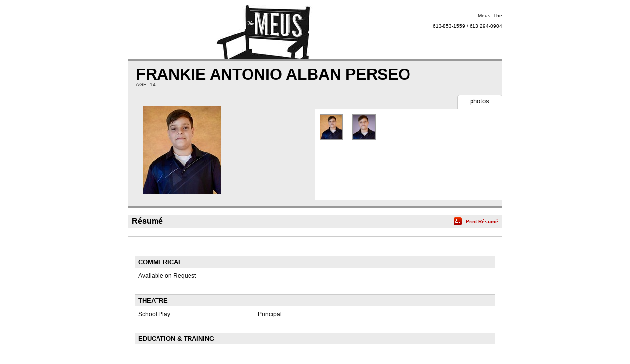

--- FILE ---
content_type: text/html;charset=utf-8
request_url: https://resumes.breakdownexpress.com/1583079-4906686-55678
body_size: 2950
content:
<!DOCTYPE html PUBLIC "-//W3C//DTD XHTML 1.0 Transitional//EN" "http://www.w3.org/TR/xhtml1/DTD/xhtml1-transitional.dtd">
<html xmlns="http://www.w3.org/1999/xhtml">
<head>
<!-- Google tag (gtag.js) -->
<script async src="https://www.googletagmanager.com/gtag/js?id=G-XMXY2E28PW"></script>
<script>
window.dataLayer = window.dataLayer || [];
function gtag(){dataLayer.push(arguments);}
gtag('js', new Date());
gtag('config', 'G-XMXY2E28PW');
</script>
<meta http-equiv="Content-Type" content="text/html; charset=utf-8" />
<title>FRANKIE ANTONIO ALBAN PERSEO - Resume | Meus, The</title>
<link href="/global/assets/libraries/font-awesome-4.5.0/css/font-awesome.min.css" rel="stylesheet" />
<link rel="stylesheet" type="text/css" media="print" href="/global/resumes/assets/css/resume_print.css?25%2E51%2E04" />
<link rel="stylesheet" type="text/css" media="screen" href="/global/resumes/assets/css/resume.css?25%2E51%2E04" />
<link rel="stylesheet" type="text/css" href="/global/assets/css/icons.css?25%2E51%2E04" />
<link rel="stylesheet" type="text/css" href="/global/assets/css/common-styles.css?25%2E51%2E04" />
<script language="JavaScript" type="text/javascript" src="/global/assets/libraries/jquery/jquery-3.4.1.min.js"></script>
<script language="JavaScript" type="text/javascript" src="/global/assets/libraries/jquery/jquery.mb.browser.1.1.0/jquery.mb.browser.min.js?25%2E51%2E04"></script>
<script type="text/javascript" src="/global/assets/libraries/momentjs-2.18.1/moment.min.js"></script>
<script type="text/javascript" src="/global/assets/libraries/moment/moment-timezone/v0.5.31-2020a/moment-timezone-with-data.min.js"></script>
<script language="JavaScript" type="text/javascript">
var orgcontentarray = [];
var tzName = moment.tz.guess();
function insertAtCaret(areaId,text) {
var txtarea = document.getElementById(areaId);
var scrollPos = txtarea.scrollTop;
var strPos = 0;
var br = ((txtarea.selectionStart || txtarea.selectionStart == '0') ? "ff" : (document.selection ? "ie" : false ) );
if (br == "ie") {
txtarea.focus();
var range = document.selection.createRange();
range.moveStart ('character', -txtarea.value.length);
strPos = range.text.length;
} else if (br == "ff") strPos = txtarea.selectionStart;
var front = (txtarea.value).substring(0,strPos);
var back = (txtarea.value).substring(strPos,txtarea.value.length);
txtarea.value=front+text+back;
strPos = strPos + text.length;
if (br == "ie") {
txtarea.focus();
var range = document.selection.createRange();
range.moveStart ('character', -txtarea.value.length);
range.moveStart ('character', strPos);
range.moveEnd ('character', 0);
range.select();
} else if (br == "ff") {
txtarea.selectionStart = strPos;
txtarea.selectionEnd = strPos;
txtarea.focus();
}
txtarea.scrollTop = scrollPos;
document.getElementById("submit").disabled = false;
}
var photos = [];
var defaultPhoto = 9336019;
var firstSlateshot = "";
photos[9336019] = new Object;
photos[9336019]["thumb"] = "aHR0cHM6Ly9icmVha2Rvd25zZXJ2aWNlcy5zMy5hbWF6b25hd3MuY29tL21lZGlhL3Bob3Rvcy8yMDI0NS8xNTgzMDc5LzIwRUM3OENGLUVDMzAtNENCNi05ODhBRjNGNTk2REFBNTRFLmpwZw==";
photos[9336019]["slateshot"] = "";
photos[9336019]["print"] = "aHR0cHM6Ly9icmVha2Rvd25zZXJ2aWNlcy5zMy5hbWF6b25hd3MuY29tL21lZGlhL3Bob3Rvcy8yMDI0NS8xNTgzMDc5L3ByaW50LzIwRUM3OENGLUVDMzAtNENCNi05ODhBRjNGNTk2REFBNTRFLmpwZw==";
photos[9336020] = new Object;
photos[9336020]["thumb"] = "aHR0cHM6Ly9icmVha2Rvd25zZXJ2aWNlcy5zMy5hbWF6b25hd3MuY29tL21lZGlhL3Bob3Rvcy8yMDI0NS8xNTgzMDc5L0E2QjcyNzM0LTI2MkQtNDExNS04MjMwMTczQTA1OTEzQ0E2LmpwZw==";
photos[9336020]["slateshot"] = "";
photos[9336020]["print"] = "aHR0cHM6Ly9icmVha2Rvd25zZXJ2aWNlcy5zMy5hbWF6b25hd3MuY29tL21lZGlhL3Bob3Rvcy8yMDI0NS8xNTgzMDc5L3ByaW50L0E2QjcyNzM0LTI2MkQtNDExNS04MjMwMTczQTA1OTEzQ0E2LmpwZw==";
var isTalentLink = false;
$(document).ready(function() {
// If there is a defaultPhoto, use its slateshot for the "Play Slateshot" button. Otherwise, use "firstSlateshot".
if (typeof photos[defaultPhoto] !== "undefined" && photos[defaultPhoto].slateshot != null && photos[defaultPhoto].slateshot.length > 0) {
$('#playslateshotbut').show();
updatePlayButton(defaultPhoto);
} else if (firstSlateshot != null && firstSlateshot.length > 0) {
$('#playslateshotbut').show();
$('#playslateshotbut').click(function() {
playSS(firstSlateshot,'actorMediaPreview_photo');
});
}
});
// Update the "Play Slateshot" button with the correct Slateshot path. Called on load, and whenever a photo is clicked.
function updatePlayButton(id) {
if (photos[id] && photos[id].slateshot) {
$('#playslateshotbut').off();
$('#playslateshotbut').click(function() {
playSS(photos[id].slateshot,'actorMediaPreview_photo');
});
}
}
function expandNotes(){
if (document.getElementById("margin_form").className == "" || document.getElementById("margin_form").className == "screenonly") {
document.getElementById("margin_form").className = "hasNotes screenonly";
} else {
document.getElementById("margin_form").className = "";
}
}
</script>
<link rel="stylesheet" type="text/css" href="/global/assets/libraries/mediaelementjs/mediaelementplayer.min.css?25%2E51%2E04" />
<script language="JavaScript" type="text/javascript" src="/global/assets/libraries/mediaelementjs/mediaelement-and-player.min.js?25%2E51%2E04"></script>
<script language="JavaScript" type="text/javascript" src="/global/assets/js/videoplayer.js?25%2E51%2E04"></script>
<script language="JavaScript" type="text/javascript" src="/global/assets/js/slateshot.js?25%2E51%2E04"></script>
<script language="JavaScript" type="text/javascript" src="/global/assets/libraries/base64.js?25%2E51%2E04"></script>
<script language="JavaScript" type="text/javascript" src="/global/resumes/assets/js/resume.js?25%2E51%2E04"></script>
<script language="JavaScript" type="text/javascript" src="/global/resumes/assets/js/templates/breakdownexpress.js?25%2E51%2E04"></script>
</head>
<body class="resume ">
<div id="container">
<div id="header">
<div class="wrapper">
<div id="clientName" class="branding">
<img class='trLogo' src='https://breakdownservices.s3.amazonaws.com/assets/logos/TR/6284.jpg' alt="Meus,&#x20;The" onError="$(this).hide();$('#clientLogo').show();" />
<h1 id="clientLogo" class="logo" style="display:none;"><span id="clientLogoText">Meus, The</span></h1>
<ul class="mgmtInfo">
<li class="agency">
Meus, The
</li>
<li class="mgrPhone">
613-853-1559 / 613 294-0904
</li>
<li class="agency">
</li>
</ul>
</div>
</div>
</div>
<div id="content">
<div class="wrapper">
<div id="actorAssets" class="section">
<h1 class="actorName">
FRANKIE ANTONIO ALBAN PERSEO
<span class="union">
<br />
Age: 14
</span>
</h1>
<div id="actorMediaPreview">
<div id="actorMediaPreview_photo"
style="position:relative;"
data-amptp_submission_id="0"
>
<img src="/global/assets/images/no_photo.svg" class="no_photo" id="actorPhoto" onClick="" width="160" height="180" /> 
</div>
<button id="playslateshotbut" value="Play SlateShot" name="playslateshotbut" class="playslateshotbut"><span class="fa fa-play"></span> Play SlateShot</button>
</div>
<ul id="actorNav" class="tabs" class="screenonly">
<li id="photo" class="tabNav up" class="screenonly">
<span class="screenonly">
photos
</span>
</li>
</ul>
<div id="photoList" class="photos screenonly tabContent">
<ul class="screenonly">
<li class="screenonly">
<img src="https&#x3a;&#x2f;&#x2f;breakdownservices.s3.amazonaws.com&#x2f;media&#x2f;photos&#x2f;20245&#x2f;1583079&#x2f;small&#x2f;20EC78CF-EC30-4CB6-988AF3F596DAA54E.jpg" onClick="unloadSS('actorMediaPreview_photo'); resume.displayPhoto(9336019,'thumb'); updatePlayButton(9336019);" onDblClick="resume.displayPhoto(9336019,'print')" class="screenonly" />
</li>
<li class="screenonly">
<img src="https&#x3a;&#x2f;&#x2f;breakdownservices.s3.amazonaws.com&#x2f;media&#x2f;photos&#x2f;20245&#x2f;1583079&#x2f;small&#x2f;A6B72734-262D-4115-8230173A05913CA6.jpg" onClick="unloadSS('actorMediaPreview_photo'); resume.displayPhoto(9336020,'thumb'); updatePlayButton(9336020);" onDblClick="resume.displayPhoto(9336020,'print')" class="screenonly" />
</li>
</ul>
</div>
<div id="vidList" class="video screenonly tabContent">
</div>
</div>
<div id="resume" class="section">
<h1 class="sectionTitle"><span class="hdr">R&eacute;sum&eacute;</span> <span class="print screenonly"><a onClick="resume.print();">Print R&eacute;sum&eacute;</a></span></h1>
<div id="resume_details">
<table class="credits">
<tr class="header"><th colspan="3"><h1>COMMERICAL</h1></th></tr>
<tr>
<td class="projectName"><p>Available on Request</p></td>
<td class="roleName"><p></p></td>
<td class="details"><p></p></td>
</tr>
<tr class="header"><th colspan="3"><h1>THEATRE</h1></th></tr>
<tr>
<td class="projectName"><p>School Play</p></td>
<td class="roleName"><p>Principal</p></td>
<td class="details"><p></p></td>
</tr>
<tr class="header"><th colspan="3"><h1>EDUCATION &amp; TRAINING</h1></th></tr>
</table>
<table class="physical">
<tr class="header">
<th colspan="3"><h1>Physical Characteristics / Measurements</h1></th>
</tr>
<tr>
<td><p>Height: <span class="height"></span></p></td>
<td><p>Weight: <span class="weight"></span></p></td>
</tr>
</table>
</div>
</div>
</div>
</div>
</div>
<div id="footer"><div class="wrapper">
<p id="copyright" class="screenonly">Powered by Breakdown Services, Ltd.</p>
</div>
<!-- X-NFMServer: - 23-Dec-25 07:11 PM (25.51.04) -->
<script type="text/javascript" src="/global/resumes/assets/js/analytics.js?25%2E51%2E04"></script>
</body>
</html>


--- FILE ---
content_type: text/css
request_url: https://resumes.breakdownexpress.com/global/assets/css/icons.css?25%2E51%2E04
body_size: 23091
content:
.filled-down-arrow-icon {
	-webkit-mask: url(/global/assets/images/icons/filled-down-arrow.svg);
	mask: url(/global/assets/images/icons/filled-down-arrow.svg);
	-webkit-mask-size: cover;
	mask-size: cover;
}

.trash-icon {
	-webkit-mask: url(/global/assets/images/icons/trash-icon.svg);
	mask: url(/global/assets/images/icons/trash-icon.svg);
	-webkit-mask-size: cover;
	mask-size: cover;
}

.sidebar-layout-icon {
	-webkit-mask: url(/global/assets/images/icons/sidebar-layout.svg) center no-repeat;
	mask: url(/global/assets/images/icons/sidebar-layout.svg) center no-repeat;
	-webkit-mask-size: contain;
	mask-size: contain;
}

.tile-layout-icon {
	-webkit-mask: url(/global/assets/images/icons/tile-layout.svg) center no-repeat;
	mask: url(/global/assets/images/icons/tile-layout.svg) center no-repeat;
	-webkit-mask-size: contain;
	mask-size: contain;
}

.grid-icon {
	-webkit-mask: url(/global/assets/images/icons/grid.svg) no-repeat center center / contain;
	mask: url(/global/assets/images/icons/grid.svg) no-repeat center center / contain;
	-webkit-mask-size: contain;
	mask-size: contain;
	display: inline-block;
}

.list-icon {
	-webkit-mask: url(/global/assets/images/icons/list.svg) no-repeat center center / contain;
	mask: url(/global/assets/images/icons/list.svg) no-repeat center center / contain;
	-webkit-mask-size: contain;
	mask-size: contain;
	display: inline-block;
}

.check-circle {
	background-image: url(/global/assets/images/icons/check-circle.svg);
	display: inline-block;
	background-repeat: no-repeat;
}

.times-circle {
	background-image: url(/global/assets/images/icons/times-circle.svg);
	display: inline-block;
	background-repeat: no-repeat;
}

.check-icon {
	-webkit-mask: url(/global/assets/images/check-white.svg);
	mask: url(/global/assets/images/check-white.svg);
	-webkit-mask-size: cover;
	mask-size: cover;
}

.check16-icon {
	-webkit-mask: url(/global/assets/images/icons/check.svg);
	mask: url(/global/assets/images/icons/check.svg);
	-webkit-mask-size: cover;
	mask-size: cover;
}

.close-icon {
	-webkit-mask: url(/global/assets/images/icons/close-1511.svg);
	mask: url(/global/assets/images/icons/close-1511.svg);
	-webkit-mask-size: cover;
	mask-size: cover;
}

.close-medium-icon {
	-webkit-mask: url(/global/assets/images/icons/close-medium.svg) center no-repeat;
	mask: url(/global/assets/images/icons/close-medium.svg) center no-repeat;
	-webkit-mask-size: contain;
	mask-size: contain;
	display: inline-block;
	background-color: currentColor;
}

.checkmark-icon {
	-webkit-mask: url(/global/assets/images/icons/checkmark.svg) center no-repeat;
	mask: url(/global/assets/images/icons/checkmark.svg) center no-repeat;
	-webkit-mask-size: contain;
	mask-size: contain;
}

.exclamation-triangle-icon {
	-webkit-mask: url(/global/assets/images/icons/exclamation-triangle-icon.svg) center no-repeat;
	mask: url(/global/assets/images/icons/exclamation-triangle-icon.svg) center no-repeat;
	-webkit-mask-size: contain;
	mask-size: contain;
}

.slash-circle-icon {
	-webkit-mask: url(/global/assets/images/icons/slash-circle.svg) center no-repeat;
	mask: url(/global/assets/images/icons/slash-circle.svg) center no-repeat;
	-webkit-mask-size: contain;
	mask-size: contain;
}

.info-icon {
	-webkit-mask: url(/global/assets/images/icons/info.svg) center no-repeat;
	mask: url(/global/assets/images/icons/info.svg) center no-repeat;
	-webkit-mask-size: contain;
	mask-size: contain;
}

.info-circle-icon {
	-webkit-mask: url(/global/assets/images/icons/info-circle.svg) center no-repeat;
	mask: url(/global/assets/images/icons/info-circle.svg) center no-repeat;
	-webkit-mask-size: contain;
	mask-size: contain;
	display: inline-block;
	background-color: currentColor;
}

.alarm-icon {
	-webkit-mask: url(/global/assets/images/icons/action-alarm.svg);
	mask: url(/global/assets/images/icons/action-alarm.svg); 
	-webkit-mask-size: cover;
	mask-size: cover;
}

.close-bold-icon {
	-webkit-mask: url(/global/assets/images/icons/close-icon.svg);
	mask: url(/global/assets/images/icons/close-icon.svg);
	-webkit-mask-size: cover;
	mask-size: cover;
	display: inline-block;
}
.close16-icon {
	-webkit-mask: url(/global/assets/images/icons/close16.svg);
	mask: url(/global/assets/images/icons/close16.svg);
	-webkit-mask-size: cover;
	mask-size: cover;
	display: inline-block;
}

.x-circle-o-icon {
	-webkit-mask: url(/global/assets/images/icons/x-circle-o.svg);
	mask: url(/global/assets/images/icons/x-circle-o.svg);
	-webkit-mask-size: contain;
	mask-size: contain;
	display: inline-block;
	background-color: currentColor;
}

.link-icon {
	-webkit-mask: url(/global/assets/images/icons/link.svg);
	mask: url(/global/assets/images/icons/link.svg);
	-webkit-mask-size: cover;
	mask-size: cover;
	display: inline-block;
}

.chat-icon {
	-webkit-mask: url(/global/assets/images/icons/chat.svg) center no-repeat;
	mask: url(/global/assets/images/icons/chat.svg) center no-repeat;
	-webkit-mask-size: contain;
	mask-size: contain;
}


.send-icon {
	-webkit-mask: url(/global/assets/images/icons/send.svg) center no-repeat;
	mask: url(/global/assets/images/icons/send.svg) center no-repeat;
	-webkit-mask-size: contain;
	mask-size: contain;
}

.chevron-down-icon {
	-webkit-mask: url(/global/assets/images/icons/chevron-down.svg) center no-repeat;
	mask: url(/global/assets/images/icons/chevron-down.svg) center no-repeat;
	-webkit-mask-size: contain;
	mask-size: contain;
}

.camera-o-icon {
	-webkit-mask: url(/global/assets/images/icons/camera-o.svg) center no-repeat;
	mask: url(/global/assets/images/icons/camera-o.svg) center no-repeat;
	-webkit-mask-size: contain;
	mask-size: contain;
	display: inline-block;
}

.icon-off .camera-o-icon {
	-webkit-mask: url(/global/assets/images/icons/camera-o-off.svg) center no-repeat;
	mask: url(/global/assets/images/icons/camera-o-off.svg) center no-repeat;
	-webkit-mask-size: contain;
	mask-size: contain;
	display: inline-block;
}

.mic-o-icon {
	-webkit-mask: url(/global/assets/images/icons/mic-o.svg) center no-repeat;
	mask: url(/global/assets/images/icons/mic-o.svg) center no-repeat;
	-webkit-mask-size: contain;
	mask-size: contain;
	display: inline-block;
}

.icon-off .mic-o-icon {
	-webkit-mask: url(/global/assets/images/icons/mic-o-off.svg) center no-repeat;
	mask: url(/global/assets/images/icons/mic-o-off.svg) center no-repeat;
	-webkit-mask-size: contain;
	mask-size: contain;
	display: inline-block;
}

.speaker-o-icon {
	-webkit-mask: url(/global/assets/images/icons/speaker-o.svg) center no-repeat;
	mask: url(/global/assets/images/icons/speaker-o.svg) center no-repeat;
	-webkit-mask-size: contain;
	mask-size: contain;
	display: inline-block;
}

.icon-off .speaker-o-icon {
	-webkit-mask: url(/global/assets/images/icons/speaker-o-off.svg) center no-repeat;
	mask: url(/global/assets/images/icons/speaker-o-off.svg) center no-repeat;
	-webkit-mask-size: contain;
	mask-size: contain;
	display: inline-block;
}

.icon-on .speaker-o-icon {
	-webkit-mask: url(/global/assets/images/icons/sound-o.svg) center no-repeat;
	mask: url(/global/assets/images/icons/sound-o.svg) center no-repeat;
	-webkit-mask-size: contain;
	mask-size: contain;
	display: inline-block;
}

.fullscreen-o-icon {
	-webkit-mask: url(/global/assets/images/icons/fullscreen-o.svg) center no-repeat;
	mask: url(/global/assets/images/icons/fullscreen-o.svg) center no-repeat;
	-webkit-mask-size: contain;
	mask-size: contain;
	display: inline-block;
}

.icon-off .fullscreen-o-icon {
	-webkit-mask: url(/global/assets/images/icons/fullscreen-o-off.svg) center no-repeat;
	mask: url(/global/assets/images/icons/fullscreen-o-off.svg) center no-repeat;
	-webkit-mask-size: contain;
	mask-size: contain;
	display: inline-block;
}

.ellipsis-v-icon {
	-webkit-mask: url(/global/assets/images/icons/ellipsis-v.svg) center no-repeat;
	mask: url(/global/assets/images/icons/ellipsis-v.svg) center no-repeat;
	-webkit-mask-size: contain;
	mask-size: contain;
	display: inline-block;
}

.sidepanel-left-icon {
	-webkit-mask: url(/global/assets/images/icons/sidepanel-left-icon.svg) center no-repeat;
	mask: url(/global/assets/images/icons/sidepanel-left-icon.svg) center no-repeat;
	-webkit-mask-size: contain;
	mask-size: contain;
	display: inline-block;
}

.lock-icon {
	-webkit-mask: url(/global/assets/images/icons/lock.svg) center no-repeat;
	mask: url(/global/assets/images/icons/lock.svg) center no-repeat;
	-webkit-mask-size: contain;
	mask-size: contain;
	display: inline-block;
}

.image-icon {
	-webkit-mask: url(/global/assets/images/icons/image.svg) center no-repeat;
	mask: url(/global/assets/images/icons/image.svg) center no-repeat;
	-webkit-mask-size: contain;
	mask-size: contain;
	display: inline-block;
}

.doc-o-icon {
	-webkit-mask: url(/global/assets/images/icons/doc-o.svg) center no-repeat;
	mask: url(/global/assets/images/icons/doc-o.svg) center no-repeat;
	-webkit-mask-size: contain;
	mask-size: contain;
	display: inline-block;
}

.slate-o-icon {
	-webkit-mask: url(/global/assets/images/icons/slate-o.svg) center no-repeat;
	mask: url(/global/assets/images/icons/slate-o.svg) center no-repeat;
	-webkit-mask-size: contain;
	mask-size: contain;
	display: inline-block;
}

.blank-doc-o-icon {
	-webkit-mask: url(/global/assets/images/icons/blank-doc-o.svg) center no-repeat;
	mask: url(/global/assets/images/icons/blank-doc-o.svg) center no-repeat;
	-webkit-mask-size: contain;
	mask-size: contain;
	display: inline-block;
}

.pic-camera-o-icon {
	-webkit-mask: url(/global/assets/images/icons/pic-camera-o.svg) center no-repeat;
	mask: url(/global/assets/images/icons/pic-camera-o.svg) center no-repeat;
	-webkit-mask-size: contain;
	mask-size: contain;
	display: inline-block;
}

.youtube-solid-icon {
	-webkit-mask: url(/global/assets/images/icons/youtube-168.svg) center no-repeat;
	mask: url(/global/assets/images/icons/youtube-168.svg) center no-repeat;
	-webkit-mask-size: contain;
	mask-size: contain;
	display: inline-block;
}

.x-logo-icon {
	-webkit-mask: url(/global/assets/images/icons/logo-x.svg) no-repeat center center;
	mask: url(/global/assets/images/icons/logo-x.svg) no-repeat center center;
	-webkit-mask-size: contain;
	mask-size: contain;
	display: inline-block;
	background-color: currentColor;
}

.facebook-icon {
	-webkit-mask: url(/global/assets/images/icons/facebook-solid.svg) no-repeat center center;
	mask: url(/global/assets/images/icons/facebook-solid.svg) no-repeat center center;
	-webkit-mask-size: contain;
	mask-size: contain;
	display: inline-block;
	background-color: currentColor;
}

.instagram-icon {
	-webkit-mask: url(/global/assets/images/icons/instagram-solid.svg) no-repeat center center;
	mask: url(/global/assets/images/icons/instagram-solid.svg) no-repeat center center;
	-webkit-mask-size: contain;
	mask-size: contain;
	display: inline-block;
	background-color: currentColor;
}

.hamburger-menu-icon {
	-webkit-mask: url(/global/assets/images/icons/hamburger-menu.svg) center no-repeat;
	mask: url(/global/assets/images/icons/hamburger-menu.svg) center no-repeat;
	-webkit-mask-size: contain;
	mask-size: contain;
	display: inline-block;
}

.folder-icon {
	-webkit-mask: url(/global/assets/images/icons/folder.svg) center no-repeat;
	mask: url(/global/assets/images/icons/folder.svg) center no-repeat;
	-webkit-mask-size: contain;
	mask-size: contain;
	display: inline-block;
}

.user-o-icon {
	-webkit-mask: url(/global/assets/images/icons/user-o.svg) center no-repeat;
	mask: url(/global/assets/images/icons/user-o.svg) center no-repeat;
	-webkit-mask-size: contain;
	mask-size: contain;
	display: inline-block;
}

.person-o-icon {
	-webkit-mask: url(/global/assets/images/icons/person-o.svg) center no-repeat;
	mask: url(/global/assets/images/icons/person-o.svg) center no-repeat;
	-webkit-mask-size: contain;
	mask-size: contain;
	display: inline-block;
}

.pin-circle-icon {
	-webkit-mask: url(/global/assets/images/icons/pin-circle.svg) center no-repeat;
	mask: url(/global/assets/images/icons/pin-circle.svg) center no-repeat;
	-webkit-mask-size: contain;
	mask-size: contain;
	display: inline-block;
}

.rectangle-history-o-icon {
	-webkit-mask: url(/global/assets/images/icons/rectangle-history-o.svg) center no-repeat;
	mask: url(/global/assets/images/icons/rectangle-history-o.svg) center no-repeat;
	-webkit-mask-size: contain;
	mask-size: contain;
	display: inline-block;
}

.rectangle-o-icon {
	-webkit-mask: url(/global/assets/images/icons/rectangle-o.svg) center no-repeat;
	mask: url(/global/assets/images/icons/rectangle-o.svg) center no-repeat;
	-webkit-mask-size: contain;
	mask-size: contain;
	display: inline-block;
}

.icon-off .rectangle-o-icon {
	-webkit-mask: url(/global/assets/images/icons/rectangle-o-off.svg) center no-repeat;
	mask: url(/global/assets/images/icons/rectangle-o-off.svg) center no-repeat;
	-webkit-mask-size: contain;
	mask-size: contain;
	display: inline-block;
}

.shopping-cart-icon {
	-webkit-mask: url(/global/assets/images/icons/shopping-cart.svg) center center/contain no-repeat;
	mask: url(/global/assets/images/icons/shopping-cart.svg) center center/contain no-repeat;
	display: inline-block;
}

.envelope-o-icon {
	-webkit-mask: url(/global/assets/images/icons/envelope-o.svg) center center/contain no-repeat;
	mask: url(/global/assets/images/icons/envelope-o.svg) center center/contain no-repeat;
}

.search-icon {
	-webkit-mask: url(/global/assets/images/icons/search.svg) center no-repeat;
	mask: url(/global/assets/images/icons/search.svg) center no-repeat;
	-webkit-mask-size: contain;
	mask-size: contain;
	display: inline-block;
}

.history-icon {
	-webkit-mask: url(/global/assets/images/icons/counter-clockwise-history.svg) center no-repeat;
	mask: url(/global/assets/images/icons/counter-clockwise-history.svg) center no-repeat;
	-webkit-mask-size: contain;
	mask-size: contain;
	display: inline-block;
}

.plus-icon {
	-webkit-mask: url(/global/assets/images/icons/plus-icon.svg) no-repeat center center;
	mask: url(/global/assets/images/icons/plus-icon.svg) no-repeat center center;
}

.check-circle-s-icon {
	-webkit-mask: url(/global/assets/images/icons/check-circle.svg) center no-repeat;
	mask: url(/global/assets/images/icons/check-circle.svg) center no-repeat;
	-webkit-mask-size: contain;
	mask-size: contain;
	display: inline-block;
	background-color: currentColor;
}

/* 2 different sizes */
.check-circle-icon {
	-webkit-mask: url(/global/assets/images/icons/check-circle-icon.svg) center no-repeat;
	mask: url(/global/assets/images/icons/check-circle-icon.svg) center no-repeat;
	-webkit-mask-size: contain;
	mask-size: contain;
	display: inline-block;
	background-color: currentColor;
}

.check-circle-border-icon {
	-webkit-mask: url(/global/assets/images/icons/check-circle-border.svg) center no-repeat;
	mask: url(/global/assets/images/icons/check-circle-border.svg) center no-repeat;
	-webkit-mask-size: contain;
	mask-size: contain;
	display: inline-block;
}
.exclamation-octagon-icon {
	-webkit-mask: url(/global/assets/images/icons/exclamation-octagon.svg) center no-repeat;
	mask: url(/global/assets/images/icons/exclamation-octagon.svg) center no-repeat;
	-webkit-mask-size: contain;
	mask-size: contain;
	display: inline-block;
}	

.grid-dots-vertical-icon {
	-webkit-mask: url(/global/assets/images/icons/grid-dots-vertical.svg) no-repeat center center;
    mask: url(/global/assets/images/icons/grid-dots-vertical.svg) no-repeat center center;
	-webkit-mask-size: contain;
	mask-size: contain;
	display: inline-block;
}

.spinner-icon {
	-webkit-mask: url(/global/assets/images/icons/spinner-dots.svg) no-repeat center center;
	mask: url(/global/assets/images/icons/spinner-dots.svg) no-repeat center center;
	-webkit-mask-size: contain;
	mask-size: contain;
	display: inline-block;
	background-color: currentColor;
}

.play-icon {
	-webkit-mask: url(/global/assets/images/icons/icon-play-circle.svg) no-repeat center center;
	mask: url(/global/assets/images/icons/icon-play-circle.svg) no-repeat center center;
	-webkit-mask-size: contain;
	mask-size: contain;
	display: inline-block;
}

.eye-slash-icon {
    -webkit-mask: url(/global/assets/images/icons/eye-slash.svg) no-repeat center center / contain;
	mask: url(/global/assets/images/icons/eye-slash.svg) no-repeat center center / contain;
	-webkit-mask-size: contain;
	mask-size: contain;
	display: inline-block;
}

.bookmark-add-icon {
	-webkit-mask: url(/global/assets/images/icons/bookmark-add.svg) no-repeat center center;
    mask: url(/global/assets/images/icons/bookmark-add.svg) no-repeat center center;
	-webkit-mask-size: contain;
	mask-size: contain;
	display: inline-block;
}

.counter-clockwise-dollar-icon {
	-webkit-mask: url(/global/assets/images/icons/counter-clockwise-dollar.svg) no-repeat center center;
    mask: url(/global/assets/images/icons/counter-clockwise-dollar.svg) no-repeat center center;
	-webkit-mask-size: contain;
	mask-size: contain;
	display: inline-block;
}

.credit-card-icon {
	-webkit-mask: url(/global/assets/images/icons/credit-card.svg) no-repeat center center;
    mask: url(/global/assets/images/icons/credit-card.svg) no-repeat center center;
	-webkit-mask-size: contain;
	mask-size: contain;
	display: inline-block;
}

.clockwise-lock-icon {
	-webkit-mask: url(/global/assets/images/icons/clockwise-lock.svg) no-repeat center center;
    mask: url(/global/assets/images/icons/clockwise-lock.svg) no-repeat center center;
	-webkit-mask-size: contain;
	mask-size: contain;
	display: inline-block;
}

.location-pin-icon {
	-webkit-mask: url(/global/assets/images/icons/location-pin.svg) no-repeat center center;
    mask: url(/global/assets/images/icons/location-pin.svg) no-repeat center center;
	-webkit-mask-size: contain;
	mask-size: contain;
	display: inline-block;
}

.dual-profile-icon {
	-webkit-mask: url(/global/assets/images/icons/dual-profile.svg) no-repeat center center;
    mask: url(/global/assets/images/icons/dual-profile.svg) no-repeat center center;
	-webkit-mask-size: contain;
	mask-size: contain;
	display: inline-block;
}

.person-on-wheelchair-icon {
	-webkit-mask: url(/global/assets/images/icons/person-on-wheelchair.svg) no-repeat center center;
    mask: url(/global/assets/images/icons/person-on-wheelchair.svg) no-repeat center center;
	-webkit-mask-size: contain;
	mask-size: contain;
	display: inline-block;
}

.person-running-icon {
	-webkit-mask: url(/global/assets/images/icons/person-running.svg) no-repeat center center;
    mask: url(/global/assets/images/icons/person-running.svg) no-repeat center center;
	-webkit-mask-size: contain;
	mask-size: contain;
	display: inline-block;
}

.person-thinking-icon {
	-webkit-mask: url(/global/assets/images/icons/person-thinking.svg) no-repeat center center;
    mask: url(/global/assets/images/icons/person-thinking.svg) no-repeat center center;
	-webkit-mask-size: contain;
	mask-size: contain;
	display: inline-block;
}

.person-dancing-icon {
	-webkit-mask: url(/global/assets/images/icons/person-dancing.svg) no-repeat center center;
    mask: url(/global/assets/images/icons/person-dancing.svg) no-repeat center center;
	-webkit-mask-size: contain;
	mask-size: contain;
	display: inline-block;
}

.photo-icon {
	-webkit-mask: url(/global/assets/images/icons/photo.svg) no-repeat center center;
    mask: url(/global/assets/images/icons/photo.svg) no-repeat center center;
	-webkit-mask-size: contain;
	mask-size: contain;
	display: inline-block;
}

.profile-card-icon {
	-webkit-mask: url(/global/assets/images/icons/profile-card.svg) no-repeat center center;
    mask: url(/global/assets/images/icons/profile-card.svg) no-repeat center center;
	-webkit-mask-size: contain;
	mask-size: contain;
	display: inline-block;
}

.ruler-icon {
	-webkit-mask: url(/global/assets/images/icons/ruler.svg) no-repeat center center;
    mask: url(/global/assets/images/icons/ruler.svg) no-repeat center center;
	-webkit-mask-size: contain;
	mask-size: contain;
	display: inline-block;
}

.share-media-icon {
	-webkit-mask: url(/global/assets/images/icons/share-media.svg) no-repeat center center;
    mask: url(/global/assets/images/icons/share-media.svg) no-repeat center center;
	-webkit-mask-size: contain;
	mask-size: contain;
	display: inline-block;
}

.arrow-down-icon {
	-webkit-mask: url(/global/assets/images/icons/arrow-down-wide.svg) no-repeat center center;
    mask: url(/global/assets/images/icons/arrow-down-wide.svg) no-repeat center center;
	-webkit-mask-size: contain;
	mask-size: contain;
	display: inline-block;
}

.spinner-icon {
	-webkit-mask: url(/global/assets/images/icons/spinner-dots.svg) no-repeat center center;
	mask: url(/global/assets/images/icons/spinner-dots.svg) no-repeat center center;
	-webkit-mask-size: contain;
	mask-size: contain;
	display: inline-block;
	background-color: currentColor;
}

.eye-show-icon {
	-webkit-mask: url(/global/assets/images/icons/eye.svg) no-repeat center center;
    mask: url(/global/assets/images/icons/eye.svg) no-repeat center center;
	-webkit-mask-size: contain;
	mask-size: contain;
	display: inline-block;
}

.calendar-icon {
	-webkit-mask: url(/global/assets/images/icons/calendar-icon.svg) no-repeat center center;
    mask: url(/global/assets/images/icons/calendar-icon.svg) no-repeat center center;
	-webkit-mask-size: contain;
	mask-size: contain;
	display: inline-block;
}

.back-arrow-icon {
	-webkit-mask: url(/global/assets/images/icons/back-arrow-icon.svg) center no-repeat;
	mask: url(/global/assets/images/icons/back-arrow-icon.svg) center no-repeat;
	-webkit-mask-size: contain;
	mask-size: contain;
	display: inline-block;
	background-color: currentColor;
}

.upload-icon {
	-webkit-mask: url(/global/assets/images/icons/upload.svg) no-repeat center center;
	mask: url(/global/assets/images/icons/upload.svg) no-repeat center center;
	-webkit-mask-size: contain;
	mask-size: contain;
	display: inline-block;
	background-color: currentColor;
}

.copy-icon {
	-webkit-mask: url(/global/assets/images/icons/copy.svg) no-repeat center center;
	mask: url(/global/assets/images/icons/copy.svg) no-repeat center center;
	-webkit-mask-size: contain;
	mask-size: contain;
	display: inline-block;
	background-color: currentColor;
}

.sparkle-icon {
	-webkit-mask: url(/global/assets/images/icons/sparkle.svg) center no-repeat;
	mask: url(/global/assets/images/icons/sparkle.svg) center no-repeat;
	-webkit-mask-size: contain;
	mask-size: contain;
	display: inline-block;
	background-color: currentColor;
}


--- FILE ---
content_type: application/javascript
request_url: https://resumes.breakdownexpress.com/global/assets/js/videoplayer.js?25%2E51%2E04
body_size: 6377
content:
/*jslint white: true */
/*global jq191,MediaElementPlayer */

if(typeof(videoLogObject) != 'object'){
	$.ajax({ async:false, url:"/global/assets/js/logVideoPlay.js", dataType:"script" });
}

var VideoPlayer = function(targetElementId_mustBePositionRelative, movieElementId, filePath, options) {
	this.targetElementId = targetElementId_mustBePositionRelative;

	this.filePath = filePath;
	this.movieElementId = movieElementId;

	options = options || {};
	this.showControls = options.showControls !== undefined ? options.showControls : true;
	this.width = options.width !== undefined ? options.width.toString() : "";
	this.height = options.height !== undefined ? options.height.toString() : "";

	this.showBigPlayButton = true;
	this.autoplay = options.autoplay || false;

	this.videoPlayLogData = options.videoPlayLogData || false;
};

VideoPlayer.prototype.videoPlayLogLogic = function(){
	if(typeof(videoLogObject) == 'object' &&  this.videoPlayLogData != false){
		videoLogObject.callVideoPlayLog(this.videoPlayLogData);
	}
}

VideoPlayer.prototype.addLogActionToPlayButton = function(){
	var localThis = this;
	$(".mejs-playpause-button button").click(function(){
		if (localThis.isPaused()) {
			localThis.videoPlayLogLogic();
		}
	});
}

VideoPlayer.prototype.createSlateShotPlayer = function () {
	this.width = "160";
	this.height = "180";
	this.showBigPlayButton = false;
	this.showControls = false;
	this.autoplay = true;
	this.createPlayer();
};

VideoPlayer.prototype.createPerformanceVideoPlayer = function() {
	this.showBigPlayButton = false;
	this.showControls = true;
	this.autoplay = true;
	this.createPlayer();
}

VideoPlayer.prototype.play = function () {
	this.player.play();
	this.videoPlayLogLogic();
};

VideoPlayer.prototype.pause = function () {
	this.player.pause();
};

VideoPlayer.prototype.isPaused = function () {
	return this.player.media.paused;
};

VideoPlayer.playEndedEventName = function () {
	return "VideoPlayerPlayEnded";
};

VideoPlayer.prototype.createPlayer = function () {
	this.createElements();
	this.createMediaElementPlayer();
	this.addLogActionToPlayButton();
};

VideoPlayer.prototype.buildControlsArray = function ()  {
	return ['playpause'
			,'current'
			,'progress'
			,'duration'
			,'volume'
			,'fullscreen'];
};

VideoPlayer.prototype.addEndedEventListener = function(media) {
	var localThis = this;
	media.addEventListener('ended', function(receivedEvent) {
		localThis.hideBigPlayButton();
		if (document.createEvent) {
			var endedEvent = document.createEvent('Event');
			endedEvent.initEvent(VideoPlayer.playEndedEventName(), true, false);
			document.getElementById(localThis.movieElementId).dispatchEvent(endedEvent);
		}
	}, false);
};

VideoPlayer.prototype.widthHeightStyle = function() {
	var widthHeightStyle = "";
	if (this.width.length > 0) {
		widthHeightStyle += 'width:'+this.width + 'px;';
	}
	if (this.height.length > 0) {
		widthHeightStyle += 'height:'+this.height + 'px;';
	}
	return widthHeightStyle;
};

VideoPlayer.prototype.removeExistingVideoElements = function() {
	var existingElement = document.getElementById(this.movieElementId);
	if (existingElement !== null) {
		existingElement.parentElement.removeChild(existingElement);
	}
};

VideoPlayer.prototype.createVideoContainer = function() {
	var containerElement = document.createElement('div');
	containerElement.setAttribute('style', 'position:absolute;top:0px;left:0px;');
	containerElement.setAttribute('id', this.movieElementId);
	containerElement.setAttribute('class', 'no-svg');

	return containerElement;
};

VideoPlayer.prototype.createVideoElement = function() {
	var videoElement = document.createElement('video');
	videoElement.setAttribute('style', this.widthHeightStyle());
	videoElement.setAttribute('oncontextmenu', "return false;");

	var sourceElement = document.createElement('source');
	sourceElement.setAttribute('src', this.filePath);
	videoElement.appendChild(sourceElement);

	return videoElement;
};

VideoPlayer.prototype.createControlBlockingTransparentOverlay = function() {
	var overlay = document.createElement('img');
	overlay.setAttribute('src', '/global/assets/images/transparent.png');
	overlay.setAttribute('style', this.widthHeightStyle() + 'position:absolute;top:0px;left:0px;border:0px;');
	overlay.setAttribute('oncontextmenu', "return false;");
	var localThis = this;
	overlay.onclick = function(){
		localThis.playPause();
	};

	return overlay;
};

VideoPlayer.prototype.createElements = function() {
	this.removeExistingVideoElements();

	var containerElement = this.createVideoContainer();
	var videoElement = this.createVideoElement();
	containerElement.appendChild(videoElement);

	if (!this.showControls) {
		var overlay = this.createControlBlockingTransparentOverlay();
		containerElement.appendChild(overlay);
	}

	document.getElementById(this.targetElementId).appendChild(containerElement);
};

VideoPlayer.prototype.playPause = function() {
	if (this.isPaused()) {
		this.play();
	} else {
		this.pause();
	}
};

VideoPlayer.prototype.videoElementWithinTargetSelector = function() {
	return '#'+this.targetElementId + '> div > video';
};

VideoPlayer.prototype.mediaElementPlayerOptions  = function() {
	return {features:this.buildControlsArray(),
			pauseOtherPlayers: false,
			enableAutosize:false,
			defaultVideoWidth:this.width,
			defaultVideoHeight:this.height};
};

VideoPlayer.prototype.hideBigPlayButton  = function() {
	$('.mejs-overlay-button').css('display', 'none');
};

VideoPlayer.prototype.hideControls  = function() {
	this.player.disableControls();
};

VideoPlayer.prototype.successCallback = function(player, media) {
	this.player = player;
	if (!this.showControls) {
		this.hideControls();
	}
	if (!this.showBigPlayButton) {
		this.hideBigPlayButton();
	}

	this.addEndedEventListener(media);

	if (this.autoplay) {
		this.play();
	}
};

VideoPlayer.prototype.createMediaElementPlayer  = function() {
	var localThis = this;
	var options = this.mediaElementPlayerOptions();
	options.success = function(media, node, player) {
		localThis.successCallback(player, media);
	};

	new MediaElementPlayer(this.videoElementWithinTargetSelector(), options);
};

--- FILE ---
content_type: application/javascript
request_url: https://resumes.breakdownexpress.com/global/assets/js/logVideoPlay.js?_=1766545876732
body_size: 1893
content:
/*
video_table_id / 1=act_actor_media / 2=act_actor_asset_slateshot / 3=va_video / 4=va_media
user_type_id   / 1=CD / 2=AA / 3=TR
*/
var videoLogObject = new Object();

videoLogObject.logVideoPlay = function(
	action
	,video_id
	,video_table_id
	,user_id
	,user_type_id
	,url
	,query_string
	,breakdown_item_id
	,breakdown_id
	,va_id
	,rootDir=''
){
	var $action = action || '';
	var $video_id = video_id || 0;
	var $video_table_id = video_table_id || 0;
	var $user_id = user_id || 0;
	var $user_type_id = user_type_id || 0;
	var $url = url || '';
	var $query_string = query_string || '';
	var $breakdown_item_id = breakdown_item_id || '';
	var $breakdown_id = breakdown_id || '';
	var $va_id = va_id || '';

	$.ajax({
		type: "post"
		,url: rootDir + '/global/services/videoLogService.cfm?'
		,cache: false
		,data:{
			action: $action
			,video_id: $video_id
			,video_table_id: $video_table_id
			,user_id: $user_id
			,user_type_id: $user_type_id
			,url: $url
			,query_string: $query_string
			,breakdown_item_id: $breakdown_item_id
			,breakdown_id: $breakdown_id
			,va_id: $va_id
		}
		,dataType: 'json'
		,success: function(objResponse){
			//console.log(objResponse);
		}
		,error: function(xhr,status,error) {
		   console.log("[Video-Play Log Error: An Ajax error has occurred.]");
		   console.log(xhr);
		   console.log(status);
		   console.log(error);
		}
	});
};

videoLogObject.callVideoPlayLog = function (logdata){
	videoLogObject.logVideoPlay(
		action=logdata.action
		,video_id=logdata.video_id
		,video_table_id=logdata.video_table_id
		,user_id=logdata.user_id
		,user_type_id=logdata.user_type_id
		,url=logdata.url
		,query_string=logdata.query_string
		,breakdown_item_id=logdata.breakdown_item_id
		,breakdown_id=logdata.breakdown_id
		,va_id=logdata.va_id
		,rootDir=logdata.rootDir
	);
};

--- FILE ---
content_type: image/svg+xml
request_url: https://resumes.breakdownexpress.com/global/assets/images/no_photo.svg
body_size: 4011
content:
<?xml version="1.0" encoding="utf-8"?>
<!-- Generator: Adobe Illustrator 28.2.0, SVG Export Plug-In . SVG Version: 6.00 Build 0)  -->
<svg version="1.1" id="Layer_1" xmlns="http://www.w3.org/2000/svg" xmlns:xlink="http://www.w3.org/1999/xlink" x="0px" y="0px"
	 viewBox="0 0 69.2 99.5" style="enable-background:new 0 0 69.2 99.5;" xml:space="preserve">
<style type="text/css">
	.st0{fill:#C6C6C6;}
</style>
<path d="M3,90.9L6.1,98l0,0l1.4-7.1h1.1l-1.8,8.6H5.6l-3-7l0,0l-1.5,7H0l1.8-8.6H3z M10.4,93.9c0.2-0.6,0.5-1.2,0.9-1.7
	s0.9-0.9,1.5-1.1c0.6-0.2,1.2-0.4,2-0.4c0.6,0,1,0.1,1.5,0.3c0.4,0.2,0.8,0.5,1.1,0.8c0.3,0.3,0.5,0.7,0.7,1.2
	c0.2,0.5,0.2,1,0.2,1.5c0,0.7-0.1,1.3-0.3,1.9c-0.2,0.6-0.5,1.2-0.9,1.7s-0.9,0.9-1.5,1.1c-0.6,0.3-1.2,0.4-1.9,0.4
	c-1.2,0-2.1-0.3-2.7-1c-0.6-0.7-1-1.6-1-2.8C10,95.1,10.1,94.4,10.4,93.9z M11.3,96.9c0.1,0.3,0.3,0.6,0.5,0.9
	c0.2,0.2,0.5,0.4,0.8,0.6c0.3,0.2,0.7,0.2,1.1,0.2c0.6,0,1.1-0.1,1.5-0.4c0.4-0.3,0.8-0.6,1.1-1c0.3-0.4,0.5-0.9,0.7-1.4
	s0.2-1,0.2-1.5c0-0.4-0.1-0.8-0.2-1.1s-0.3-0.6-0.5-0.9c-0.2-0.3-0.5-0.5-0.8-0.6s-0.6-0.2-1-0.2c-0.6,0-1.1,0.1-1.6,0.4
	c-0.4,0.3-0.8,0.6-1.1,1s-0.5,0.9-0.7,1.4s-0.2,1-0.2,1.5C11.2,96.2,11.2,96.5,11.3,96.9z M29.3,90.9c0.8,0,1.5,0.1,1.9,0.5
	s0.7,1,0.7,1.8c0,0.3-0.1,0.6-0.2,0.9s-0.3,0.6-0.5,0.9c-0.3,0.3-0.6,0.5-1,0.7S29.3,96,28.6,96H26l-0.7,3.5h-1.1l1.8-8.6H29.3
	L29.3,90.9z M28.8,94.8c0.6,0,1.1-0.1,1.4-0.4s0.5-0.7,0.5-1.3c0-0.3,0-0.5-0.1-0.7s-0.2-0.3-0.3-0.4c-0.1-0.1-0.3-0.2-0.4-0.2
	c-0.2-0.1-0.3-0.1-0.5-0.1H27l-0.7,3.1H28.8L28.8,94.8z M35.8,90.9L35,94.6h4.5l0.8-3.7h1.1l-1.8,8.6h-1.1l0.8-3.9h-4.5L34,99.5
	h-1.1l1.8-8.6H35.8z M43.2,93.8c0.2-0.6,0.5-1.2,0.9-1.7s0.9-0.9,1.5-1.1s1.2-0.4,2-0.4c0.6,0,1,0.1,1.5,0.3
	c0.4,0.2,0.8,0.5,1.1,0.8s0.5,0.7,0.7,1.2s0.2,1,0.2,1.5c0,0.7-0.1,1.3-0.3,1.9s-0.5,1.2-0.9,1.7s-0.9,0.9-1.5,1.1
	c-0.6,0.3-1.2,0.4-1.9,0.4c-1.2,0-2.1-0.3-2.7-1c-0.6-0.7-1-1.6-1-2.8C42.9,95.1,43,94.4,43.2,93.8z M44.2,96.9
	c0.1,0.3,0.3,0.6,0.5,0.9c0.2,0.2,0.5,0.4,0.8,0.6c0.3,0.1,0.7,0.2,1.1,0.2c0.6,0,1.1-0.1,1.5-0.4c0.4-0.2,0.8-0.6,1.1-1
	s0.5-0.9,0.7-1.4c0.1-0.5,0.2-1,0.2-1.5c0-0.4-0.1-0.8-0.2-1.1c-0.1-0.3-0.3-0.6-0.5-0.9s-0.5-0.5-0.8-0.6s-0.6-0.2-1-0.2
	c-0.6,0-1.1,0.1-1.6,0.4c-0.4,0.3-0.8,0.6-1.1,1s-0.5,0.9-0.7,1.4c-0.1,0.5-0.2,1-0.2,1.5C44,96.2,44.1,96.5,44.2,96.9z M57.3,91.9
	l-1.6,7.6h-1.1l1.6-7.6h-2.9l0.2-1h6.9l-0.2,1H57.3z M60.9,93.8c0.2-0.6,0.5-1.2,0.9-1.7s0.9-0.9,1.5-1.1c0.6-0.2,1.2-0.4,2-0.4
	c0.6,0,1,0.1,1.5,0.3c0.4,0.2,0.8,0.5,1.1,0.8c0.3,0.3,0.5,0.7,0.7,1.2s0.2,1,0.2,1.5c0,0.7-0.1,1.3-0.3,1.9S68,97.5,67.6,98
	s-0.9,0.9-1.5,1.1c-0.6,0.3-1.2,0.4-1.9,0.4c-1.2,0-2.1-0.3-2.7-1c-0.6-0.7-1-1.6-1-2.8C60.6,95.1,60.7,94.4,60.9,93.8z M61.9,96.9
	c0.1,0.3,0.3,0.6,0.5,0.9s0.5,0.4,0.8,0.6c0.3,0.1,0.7,0.2,1.1,0.2c0.6,0,1.1-0.1,1.5-0.4c0.4-0.2,0.8-0.6,1.1-1
	c0.3-0.4,0.5-0.9,0.7-1.4c0.1-0.5,0.2-1,0.2-1.5c0-0.4-0.1-0.8-0.2-1.1c-0.1-0.3-0.3-0.6-0.5-0.9s-0.5-0.5-0.8-0.6s-0.7-0.2-1-0.2
	c-0.6,0-1.1,0.1-1.6,0.4s-0.8,0.6-1.1,1s-0.5,0.9-0.7,1.4c-0.1,0.5-0.2,1-0.2,1.5C61.7,96.2,61.8,96.5,61.9,96.9z"/>
<path class="st0" d="M26.5,36.9c-0.8-1.5-1.2-3.2-1.2-5.1c0-1.8,0.4-3.4,1.2-4.9c0.8-1.5,1.9-2.7,3.3-3.6c1.4-0.9,2.9-1.3,4.6-1.3
	c1.7,0,3.2,0.4,4.6,1.3c1.4,0.9,2.5,2.1,3.3,3.6c0.8,1.5,1.2,3.1,1.2,4.9c0,1.9-0.4,3.6-1.2,5.1c-0.8,1.5-1.9,2.7-3.3,3.6
	c-1.4,0.9-2.9,1.3-4.6,1.3c-1.7,0-3.2-0.4-4.6-1.3C28.4,39.6,27.3,38.4,26.5,36.9z M54.1,9.7v51.2c0,1.3-0.6,1.9-1.9,1.9H16.7
	c-1.3,0-1.9-0.6-1.9-1.9V9.7c0-1.3,0.6-2,1.9-2h35.5C53.4,7.8,54.1,8.4,54.1,9.7z M18.3,12.2v42.4c0.7-1.5,1.8-2.9,3.2-4.4
	c1.5-1.6,3.4-2.9,5.7-3.9c2.3-1.1,5-1.6,8.1-1.6c3.1,0,4.8,0.5,7.1,1.6c2.3,1.1,4.2,2.4,5.7,3.9c0.9,0.9,1.7,1.9,2.3,2.8V12.2
	c0-0.5-0.3-0.8-0.8-0.8H19.1C18.6,11.4,18.3,11.6,18.3,12.2z M61.8,2.9v64.9c0,0.9-0.3,1.6-0.8,2.1s-1.2,0.8-2.1,0.8H10.9
	c-0.9,0-1.6-0.3-2.1-0.8C8.2,69.3,8,68.6,8,67.8V2.9C8,2,8.2,1.3,8.7,0.8C9.3,0.3,10,0,10.9,0H59c0.9,0,1.6,0.3,2.1,0.8
	S61.8,2,61.8,2.9z M57.6,5.2c0-0.7-0.3-1-1-1H12.2c-0.7,0-1,0.3-1,1v60.2c0,0.7,0.3,1,1,1h44.4c0.7,0,1-0.3,1-1V5.2z"/>
</svg>


--- FILE ---
content_type: application/javascript
request_url: https://resumes.breakdownexpress.com/global/assets/js/slateshot.js?25%2E51%2E04
body_size: 2720
content:
/*global VideoPlayer,window*/

if(typeof(videoLogObject) != 'object'){
	$.ajax({ async:false, url:"/global/assets/js/logVideoPlay.js", dataType:"script" });
}

var videoPlayer;

function getVideoIDFromTarget(target){
	var targetToInt = '';
	var arrTarget = target.split('');
	
	arrTarget.forEach(function(value){
		if(!isNaN(value)){
			targetToInt += value;
		}
	});
	targetToInt = parseInt(targetToInt);
	return targetToInt;
}

function ssVideoPlayLogLogic(videoID){

	if(typeof(videoLogObject) == 'object' && typeof(localVideoPlayLogData) == 'object'){

		localVideoPlayLogData.video_id = isNaN(videoID) ? getVideoIDFromTarget(videoID) : videoID;
		videoLogObject.callVideoPlayLog(localVideoPlayLogData);
	}
}

function moviePlayerElementId(target) {
	return 'movie' + target;
}

function unloadSS(target) {
	$('#'+moviePlayerElementId(target)).remove();
}

function register_EndListener(target) {
	var obj = document.getElementById(moviePlayerElementId(target));
	if (obj) {
	  	if ( document.addEventListener) {
	      	obj.addEventListener(VideoPlayer.playEndedEventName(), function() {
	      		unloadSS(target);
      		}, false);
    	}
	}
}

function createVideoPlayer(file_path, target) {
	return new VideoPlayer(target, moviePlayerElementId(target), convertAssetUrl(file_path), {});
}

function loadSS(file_path,target) {
	$('#'+ target).show();

	videoPlayer = createVideoPlayer(file_path, target);

	videoPlayer.createSlateShotPlayer();
	register_EndListener(target);
}

function resetContentAfter16WhenUsingIE(target) {
	window.setTimeout(function() {
		unloadSS(target);
		}, 16000);
}

function playSS(file_path,target,ssVideoID) {
	let playIcon = document.getElementsByClassName('media-play-icon')[0]; 
	let localSSVideoID = ssVideoID || getVideoIDFromTarget(target);
	if (document.getElementById(moviePlayerElementId(target)) !== null) {
		unloadSS(target);
	}
	else {
		loadSS(file_path,target);
		let videoElement = document.querySelector(`#${target} video`);
        if (videoElement) {
			videoElement.addEventListener('play', function () {
                if (playIcon) {
                    playIcon.style.display = 'none';
                }
            });
            videoElement.onended = function () {
				if (playIcon) {
                    playIcon.style.display = 'block';
                }
            };
        }
		if($.browser.msie) {
     		resetContentAfter16WhenUsingIE(target);
     	}
     	ssVideoPlayLogLogic(localSSVideoID);
	}
}

// Converts an http URL to an https URL.
function convertAssetUrl(url) {
    var newUrl = url.replace("http:", "https:");
    return newUrl;
}
